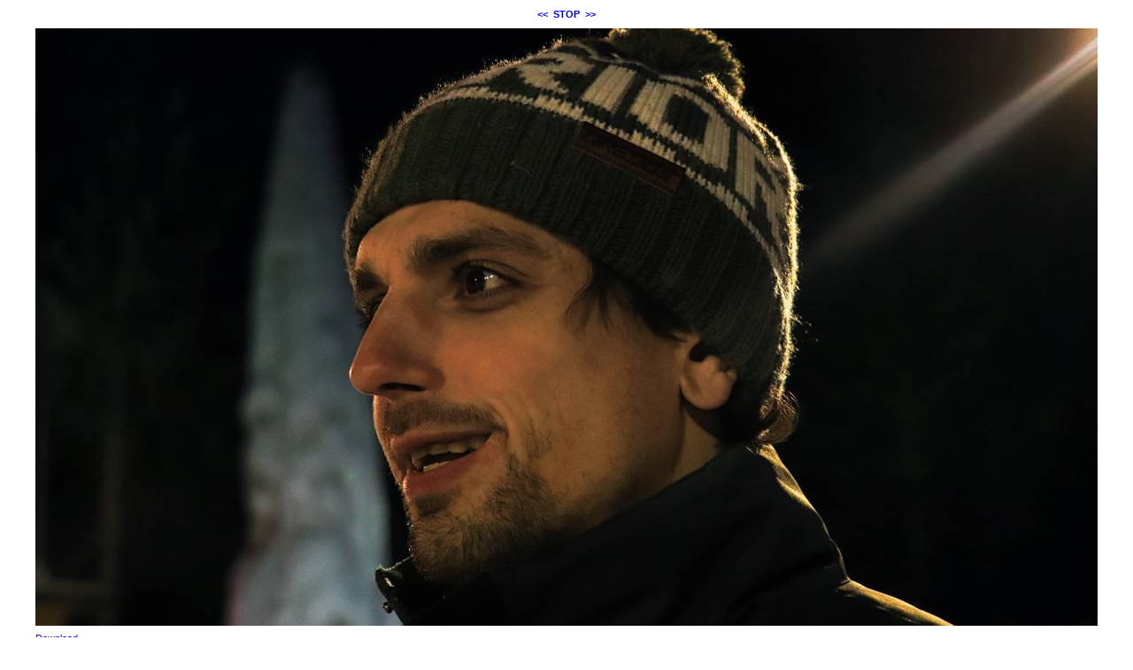

--- FILE ---
content_type: text/html; charset=ISO-8859-1
request_url: https://dein.oeav-obergailtal.at/modules/bildgalerie/view.php?gi_id=1122&action=slideshow
body_size: 798
content:
<!DOCTYPE HTML PUBLIC "-//W3C//DTD HTML 4.01 Transitional//EN" "http://www.w3.org/TR/html4/loose.dtd">
<html lang="de">
 <head>
   <meta http-equiv="Content-Type" content="text/html; charset=ISO-8859-1">
 <meta name="Copyright" content="the Lounge interactive design GmbH, Development: Reindl Harald">
 <meta name="Author" content="the Lounge interactive design GmbH, Hofm&uuml;hlgasse 17/1/3, AT-1060 Wien, www.thelounge.net">
  <title>Bildanzeige - 220124_eishockeyjugend</title>
  <meta http-equiv="imagetoolbar" content="no">
  <meta http-equiv="refresh" content="5; URL=./view.php?action=slideshow&amp;gi_id=1121">

  <link rel="stylesheet" type="text/css" href="view.css">
   </head>
 <body style="background-color:#ffffff">
  <div style="width:1200px; margin:auto;">
<div style="margin-bottom:10px; text-align:center; white-space:nowrap;"><a class="gallery_nav_link" href="./view.php?gi_id=1123">&lt;&lt;</a>&nbsp;&nbsp;<a class="gallery_nav_link" href="./view.php?gi_id=1122&amp;action=stop">STOP</a>&nbsp;&nbsp;<a class="gallery_nav_link" href="./view.php?gi_id=1121">&gt;&gt;</a></div>
<div style="width:1200px;">
<a href="./view.php?gi_id=1121">
<img name="bild_normal" id="bild_normal" alt="85" src="upload/1122.jpeg?t=1643083149" width="1200" height="675" style="z-index:10;">
</a>
</div>
<div style="margin-top:8px; margin-bottom:8px;"><a href="./view.php?action=download&amp;gi_id=1122">Download</a>&nbsp;&nbsp;&nbsp;
</div>
<div style="margin-top:8px;color:#000000;">&copy; Ingo Ortner</div></div> </body>
</html>
